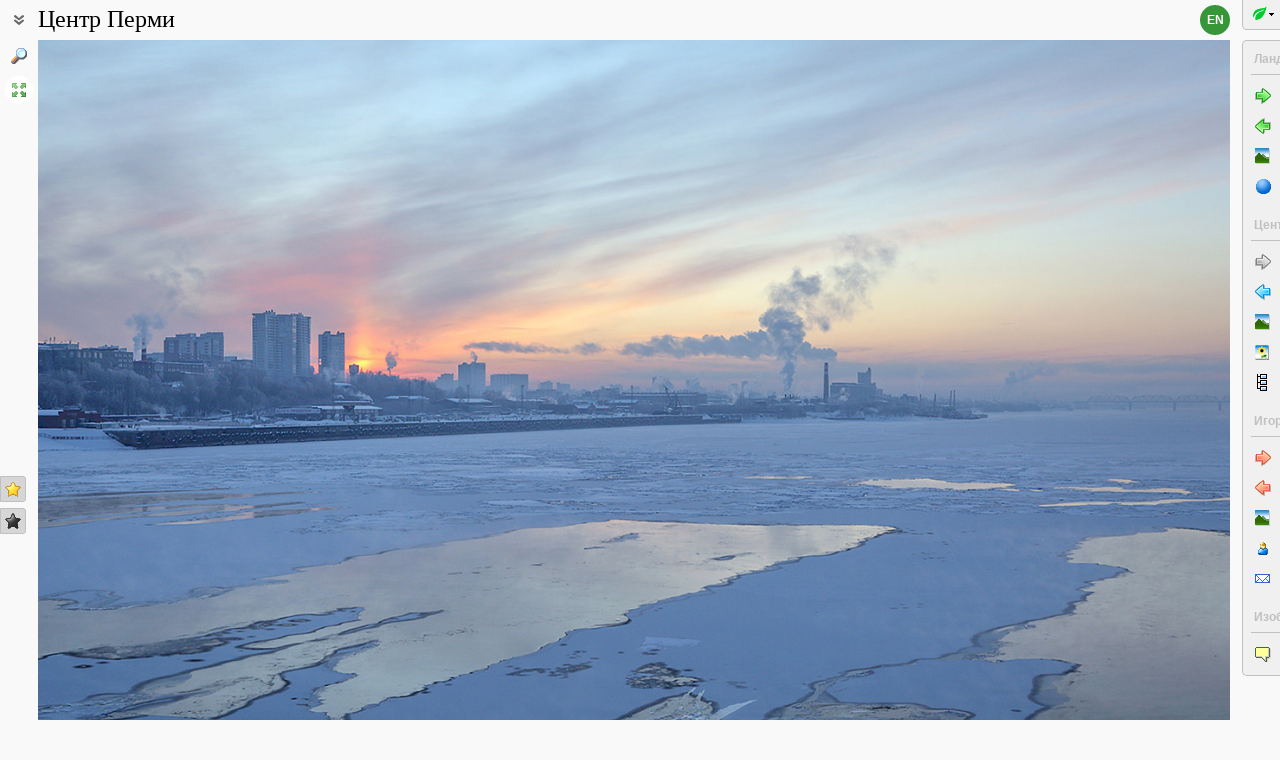

--- FILE ---
content_type: text/html; charset=UTF-8
request_url: https://www.plantarium.ru/page/landscape/id/75954.html
body_size: 10797
content:
<html lang="ru" class='image-page'>
	<head>
		<meta http-equiv='Content-Type' content='text/html; charset=UTF-8' />
		<meta http-equiv='Content-Script-Type' content='text/javascript' />
		<meta http-equiv='Content-Style-Type' content='text/css' />
		<meta name='robots' content='all' />
		<title>Вид на набережную и... - Центр Перми - Ландшафты и сообщества - Плантариум</title>
		<meta name='keywords' content='пейзаж, ландшафт, растительное сообщество, вид местности, географическая точка, Россия, Пермский край, город Пермь, Дзержинский район &bull; Россия, Пермский край, город Пермь, Ленинский район &bull; Россия, Пермский край, город Пермь, Свердловский район, Восточно-Европейская равнина, Прикамская низменность, бассейн реки Кама' />
		<meta name='description' content='Вид на набережную и погрузочную площадку бывшего грузового порта с Коммунального моста. 05.01.2023.. Фотография ландшафта или растительного сообщества из географической точки Центр Перми (регион - Россия, Пермский край, город Пермь, Дзержинский район &bull; Россия, Пермский край, город Пермь, Ленинский район &bull; Россия, Пермский край, город Пермь, Свердловский район; географическое положение - Восточно-Европейская равнина, Прикамская низменность, бассейн реки Кама).' />
		<meta name='author' content='Программирование и оформление: Дмитрий Геннадьевич Орешкин, 2007-2025' />
		<meta name="verify-v1" content="6qx+0U9Q2Ypx3XqryFwFJ6oGnwVzr2G/ZY5R1DhVVLE=" />
		<link rel='stylesheet' type='text/css' href='/lib/css/general_20250720.css' />
		<link rel='stylesheet' type='text/css' href='/lib/css/image.new_20210321.css' />
		<link rel='search' type='application/opensearchdescription+xml' href='/opensearch.xml' title='Плантариум' />
		<!-- apple touch icons -->
		<link rel="apple-touch-icon" href="/apple-touch-icon.png" />
		<link rel="apple-touch-icon" sizes="58x58" href="/apple-touch-icon-58.png" />
		<link rel="apple-touch-icon" sizes="76x76" href="/apple-touch-icon-76.png" />
		<link rel="apple-touch-icon" sizes="120x120" href="/apple-touch-icon-120.png" />
		<link rel="apple-touch-icon" sizes="152x152" href="/apple-touch-icon-152.png" />
		<!-- autosuggest -->
		<link type="text/css" rel="stylesheet" href="/lib/css/jquery.ui.core.css">
		<link type="text/css" rel="stylesheet" href="/lib/css/jquery.ui.autocomplete.css">
		<link type="text/css" rel="stylesheet" href="/lib/css/jquery.ui.theme.css">
		<script type="text/javascript" src="/lib/js/jquery.min.js"></script>
		<script type="text/javascript" src="/lib/js/jquery.ui.core.min.js"></script>
		<script type="text/javascript" src="/lib/js/jquery.ui.widget.min.js"></script>
		<script type="text/javascript" src="/lib/js/jquery.ui.position.min.js"></script>
		<script type="text/javascript" src="/lib/js/jquery.ui.autocomplete.min.js"></script>
		<!-- /autosuggest -->
		<script src='/lib/js/utils.system.js?20250618'></script>
		<script src='/lib/js/obj.Validator_20250309.js'></script>
		<script src='/lib/js/obj.Validator.messages_20250309.ru.js'></script>
		<script type="text/javascript" src="/lib/js/class.Popup.js?20160313"></script><script type="text/javascript" src="/lib/js/page/Landscape.js?20251221"></script><script type="text/javascript" src="/lib/js/image.new.js?20250702"></script><script>goApp.currentImageId=75954;goApp.imagesJsonURL="/page/landscapes_json/id/10304.html";goApp.imgURL="/page/landscape/id/%id%.html";goApp.imgPath="/dat/places/";</script><script type="text/javascript" src="/lib/js/obj.TopicPosts.js?20251103"></script><link rel="stylesheet" type="text/css" href="/lib/css/forum-topic_20251002.css" /><script>goTopicPosts.idToEditableMap={}</script><script>handleArrow(39,"/page/landscape/next/75954.html");handleArrow(37,"/page/landscape/prev/75954.html")</script><script>goApp.charNavMap={"next":{"68":"\/page\/landscape\/next\/75954.html","69":"\/page\/landscape\/next\/75954.html","70":"\/page\/landscape\/id\/76086.html","65":"\/page\/landscape\/id\/76086.html"},"prev":{"68":"\/page\/landscape\/prev\/75954.html","69":"\/page\/landscape\/prev\/75954.html","78":"\/page\/landscape\/id\/75952.html","84":"\/page\/landscape\/id\/75952.html","70":"\/page\/landscape\/id\/75952.html","65":"\/page\/landscape\/id\/75952.html"},"defaultKey":"69"};</script><script>goApp.strShowNext="Показать ещё %num%"</script><script>goApp.links={"templateBBCode":"[url=%img_url%][img]%img_src%[/img][/url]\n«[url=https://www.plantarium.ru/page/landscapes/point/10304.html]Центр Перми[/url]» на сайте «[url=%host%]Плантариум[/url]»","templateHTML":"<a href=\"%img_url%\" title=\"Смотреть полноразмерное изображение\"><img src=\"%img_src%\" width=\"%img_width%\" height=\"%img_height%\" alt=\"Изображение ландшафта. Автор - Игорь Павлов\" /></a><br />&laquo;<a href=\"https://www.plantarium.ru/page/landscapes/point/10304.html\" title=\"Смотреть описание географической точки\">Центр Перми</a>&raquo; на сайте &laquo;<a href=\"%host%\">Плантариум</a>&raquo;","imageSrc":"https://www.plantarium.ru/dat/places/9/954/75954.jpg","imageURL":"https://www.plantarium.ru/page/landscape/id/75954.html","resizeAppURL":"http://onf.ly/","enterWidth":"Введите требуемую ширину изображения в пикселях (точках)","intExpected":"Ширина изображения должна быть положительным целым числом не более 1024"}</script><script>goApp.tipsAndTrics={"text":"Быстрая навигация:<ul><li>[Ctrl]+[стрелка влево] — переход к предыдущему (ранее загруженному) фото;</li><li>[Ctrl]+[стрелка вправо] — переход к следующему (загруженному позднее) фото.</li></ul>Если щёлкнуть мышкой по картинке<ul><li>слева — загрузится предыдущее фото,</li><li>справа — загрузится следующее фото,</li></ul>а если при этом удерживать нажатыми кнопки<ul><li>[t] или [т] — предыдущее/следующее фото в географической <strong>т</strong>очке;</li><li>[a] или [а] — предыдущее/следующее фото из снимков, загруженных <strong>а</strong>втором текущего изображения.</li><li>[e] или [в] — предыдущее/следующее среди <strong>в</strong>сех фото (это режим по умолчанию).</li></ul>Чтобы изменить режим перехода, действующий по умолчанию, на один из описанных выше, щёлкните по кнопкам-стрелочкам на картинке правой кнопкой мыши и воспользуйтесь появившимся меню.<br /><br /><p class=\"bold\">Для авторизованных пользователей</p>Быстрая положительная оценка:<ul><li>[Ctrl]+[* на цифровой клавиатуре] — ставит \"золотую звёздочку\" фото.</li></ul>Быстрое редактирование:<ul><li>[Ctrl]+[Enter] — открытие формы редактирования свойств фото;</li><li>[Ctrl]+[Enter] при открытой форме редактирования (если курсор в тексте) — отправка (сохранение) изменений на сервер.</li></ul>"}</script><script type="text/javascript" src="/lib/js/obj.ForumTime.js?20241030"></script><script>goForumTime.timeStrings={"now":"Только что","hours":"%n% ч. назад","mins":"%n% мин. назад","today":"Сегодня %n%","yesterday":"Вчера %n%"}</script><script>goTopicPosts.posts=[{"id":471242,"p":1674563737},{"id":471246,"p":1674564081},{"id":471248,"p":1674564387},{"id":471251,"p":1674564948},{"id":471253,"p":1674565183},{"id":471285,"p":1674585866},{"id":471287,"p":1674586518},{"id":471288,"p":1674586735}]</script><script>goTopicPosts.attachmentMap={};</script><script>goTopicPosts.oldAttachmentMap={};</script>
		<script>function googleTranslateElementInit() {new google.translate.TranslateElement({pageLanguage: "ru",multilanguagePage: true});}</script><script src="//translate.google.com/translate_a/element.js?cb=googleTranslateElementInit"></script>
	</head>
	<body id="documentBody" class="" onkeydown="goApp.openEditOnKedown(event)">
		<!-- Rating@Mail.ru counter -->
		<script type="text/javascript">
		var _tmr = window._tmr || (window._tmr = []);
		_tmr.push({id: "1354914", type: "pageView", start: (new Date()).getTime()});
		(function (d, w, id) {
		  if (d.getElementById(id)) return;
		  var ts = d.createElement("script"); ts.type = "text/javascript"; ts.async = true; ts.id = id;
		  ts.src = "https://top-fwz1.mail.ru/js/code.js";
		  var f = function () {var s = d.getElementsByTagName("script")[0]; s.parentNode.insertBefore(ts, s);};
		  if (w.opera == "[object Opera]") { d.addEventListener("DOMContentLoaded", f, false); } else { f(); }
		})(document, window, "topmailru-code");
		</script><noscript><div>
		<img src="https://top-fwz1.mail.ru/counter?id=1354914;js=na" style="border:0;position:absolute;left:-9999px;" alt="Top.Mail.Ru" />
		</div></noscript>
		<!-- //Rating@Mail.ru counter -->
		<div class="page-top-pane">
			<div id="pageHeadPane" class="page-head-pane">
				<div class="page-head">
					<div class="page-head-content">
						<div class="page-head-title">
							<span class="page-head-primary-title">Центр Перми</span><div
								class="page-head-secondary-title"></div>
						</div>
						<div class="page-head-inner-content"><dl><dt>Координаты:</dt><dd>58°&nbsp;00′&nbsp;15″ с.ш., 56°&nbsp;14′&nbsp;46″ в.д. (смотреть на картах <a href="https://maps.google.com/maps?ll=58.004166666667,56.246111111111&q=58.004166666667,56.246111111111&z=13&hl=ru" target="_blank">Google</a>, <a href="https://maps.yandex.ru/?ll=56.246111111111,58.004166666667&l=sat&z=14&spn=0.1,0.1&pt=56.246111111111,58.004166666667,pmgnm1" target="_blank">Яндекса</a>, <a href="https://www.openstreetmap.org/?mlat=58.004166666667&mlon=56.246111111111#map=14/58.004166666667/56.246111111111" target="_blank">OpenStreetMap</a>)</dd></dl><div class="no-wrap"><div class="page-link smi-landscape"><a title="Смотреть галерею снимков ландшафтов и сообществ из этой географической точки" href="/page/landscapes/point/10304.html">Все фотографии</a> (22)</div><div class="page-link smi-plant"><a title="Перейти к галерее фотографий растений и лишайников снятых в данной точке" href="/page/dwellers/point/10304.html">Фото растений и лишайников</a> (756)</div></div></div>
					</div>
				</div>
			</div>
			<div id="langSwitcher" class="ru" lang="en" title="View this page in English"><a href="/lang/en/page/landscape/id/75954.html">en</a></div>
		</div>

		<div id="headControlButton" class="head-control-button" title=""></div>

		<div class="page-content-pane"><div id="imageTopAnchor"></div><span id="imageWrapper" class="image-wrapper"><img id="imgMain" class="img-full" src="/dat/places/9/954/75954_f0358136.jpg" width="1377" height="895" init_width="1377" init_height="895" alt="Центр Перми, изображение ландшафта." ondblclick="goApp.animatedScrollTo(&quot;#imageTopAnchor&quot;, 300)" /><a id="nav-area-prev" class="nav-area left" href="/page/landscape/prev/75954.html" title="Смотреть предыдущую фотографию"><div class="nav-area-shadow"></div><div class="nav-area-content nav-circle"></div><div class="nav-area-content nav-arrow"></div></a><a id="nav-area-next" class="nav-area right" href="/page/landscape/next/75954.html" title="Смотреть следующую фотографию"><div class="nav-area-shadow"></div><div class="nav-area-content nav-circle"></div><div class="nav-area-content nav-arrow"></div></a><div id="navModeMenu" class="nav-mode-menu"><div id="navModeMenuContent" class="nav-mode-menu-content"><div class="nav-mode-hint">Режим перехода по умолчанию:</div><a class="side-menu-item smi-next" disabled="disabled">к другому фото в порядке загрузки</a><a class="side-menu-item smi-next-blue" onclick="goApp.setDefaultNavMode(&quot;p&quot;)">к другому фото в точке</a><a class="side-menu-item smi-next-red" onclick="goApp.setDefaultNavMode(&quot;a&quot;)">к другому фото автора</a></div></div></span><div id="img-info-pane" class="img-info-pane"><div class="img-description">Вид на набережную и погрузочную площадку бывшего грузового порта с Коммунального моста. 05.01.2023. <span class="auto-comment">[зима]</span></div><dl class="region-chains"><dt>Административное положение: </dt><dd>&bull; Россия, Пермский край, город Пермь, Дзержинский район</dd><dd>&bull; Россия, Пермский край, город Пермь, Ленинский район</dd><dd>&bull; Россия, Пермский край, город Пермь, Свердловский район</dd><dt>Физико-географическое положение: </dt><dd>&bull; Восточно-Европейская равнина, Прикамская низменность, бассейн реки Кама</dd></dl><div class="img-author"><a href="/page/personal/of/8079.html">Игорь Павлов</a>&nbsp;<span class="no-wrap"><span style="cursor:help; color: green" title="Правила использования этого фото: С указанием авторства — Некоммерческое">CC BY-NC</span> <span title="2023-01-25 12:08:10">2023</span></span></div></div><div class="see-also">Смотри также:</div><div class="fast-task-pane"><div class="fast-task-item fast-task-topic"><a title="Показать обсуждение" href="javascript://show topic" onclick="goTopicPosts.showTopicPane(true)" onmouseup="event.button == 1 &amp;&amp; goTopicPosts.showTopicPane(true)">Обсуждение</a> (8)</div><div class="fast-task-item fast-task-taxon-previews"><a title="Просмотреть превью фото других ландшафтов и сообществ из географической точки" href="javascript://show previews" onclick="return goApp.loadAndShowPreviews(this)" class="command">Все пейзажи из точки</a> (22)</div><div class="fast-task-item fast-task-point"><a title="Перейти на страницу с описанием географической точки" href="/page/landscapes/point/10304.html">Описание точки</a></div><div class="fast-task-item fast-task-dwellers"><a title="Перейти к галерее фотографий растений и лишайников снятых в данной точке" href="/page/dwellers/point/10304.html">Фото растений и лишайников</a> (756)</div><div class="fast-task-item fast-task-illustrated"><a title="Перейти к списку таксонов, проиллюстрированных снимками из данной точки" href="/page/illustrated/point/10304.html">Таксоны с фото</a></div><div class="fast-task-item fast-task-codes"><a title="Получить HTML или BBCode чтобы вставить ссылку с превью этой страницы" href="javascript://shows HTML and BBCode to create link to this page" onclick="goApp.showLinkCodes(this)" class="command">Код ссылки на фото</a></div><div class="fast-task-item fast-task-codes"><a title="Получить код ссылки для использования в печатных публикациях" href="javascript://shows references for print publications" onclick="goApp.showPrintReferences(this)" class="command">Ссылки для публикаций</a></div></div><div id="boxTaskContentPane"><div id="boxPreviewSect" style="display:none" class=" page-section"><h2 class="page-section-title"><a href="#boxPreviewSect" id="boxPreviewSect">Все пейзажи из точки</a></h2><div class="img-preview-list" id="boxPreviewList"></div><div id="boxPointView"><div class="see-fullsize-group"><a title="Отобразить другие фото из этой географической точки в полный размер на этой странице" href="javascript://show other full-size images of the point here" onclick="goApp.showPointImages(this, 0)" class="command">Показать полноразмерные изображения</a></div></div></div><div id="boxLinkCodeSect" style="display:none" class=" page-section"><h2 class="page-section-title"><a href="#boxLinkCodeSect" id="boxLinkCodeSect">Код ссылки на фото</a></h2><table class="form-table" width="100%" cellpadding="0" cellspacing="0"><col width="120" /><tbody><tr><td class="form-label">Создать:</td><td class="form-control"><a class="command" title="Показать код на этом языке" href="javascript://generate HTML code" onclick="goApp.getHTMLCodePreview(this,160,104)">HTML</a>&nbsp;или&nbsp;<a class="command" title="Показать код на этом языке" href="javascript://generate BBCode" onclick="goApp.getBBCodePreview(this,160,104)">BBCode</a> с "превьюшкой"</td></tr><tr><td class="top form-label">Код ссылки на фото:</td><td class="form-control"><textarea id="textCode" class="ctrl-spread" rows="5" readonly="readonly">Выберите в строке выше тип кода для ссылки, который вы хотели бы получить.
HTML пригоден для вставки в тело страниц, BBCode - для форумов, поддерживающих этот язык разметки.</textarea></td></tr><tr><td class="top form-label">Так это будет выглядеть:</td><td class="form-control"><a href="/page/landscape/id/75954.html" title="Смотреть полноразмерное изображение"><img src="/dat/places/9/954/75954.jpg" alt="Центр Перми, изображение ландшафта." /></a><br />&laquo;<a href="https://www.plantarium.ru/page/landscapes/point/10304.html" title="Смотреть описание географической точки">Центр Перми</a>&raquo; на сайте &laquo;<a href="https://www.plantarium.ru/">Плантариум</a>&raquo;</td></tr></tbody></table></div><div id="boxLinkReferencesSect" style="display:none" class=" page-section"><h2 class="page-section-title"><a href="#boxLinkReferencesSect" id="boxLinkReferencesSect">Ссылки для публикаций</a></h2><div class="text-sample reference" style="margin: 5px 0px">Павлов И. 2023. Центр Перми [географическая точка: изображение ландшафта/сообщества] // Плантариум. Растения и лишайники России и сопредельных стран: открытый онлайн атлас и определитель растений. [Электронный ресурс] URL: <a href="https://www.plantarium.ru/page/landscape/id/75954.html">https://www.plantarium.ru/page/landscape/id/75954.html</a> (дата обращения: 21.01.2026).</div><div class="text-sample reference" style="margin: 5px 0px">Павлов И. 2023. Центр Перми [geographic point: photo of landscape/habitat] // Plantarium. Plants and lichens of Russia and neighboring countries: open online galleries and plant identification guide. URL: <a href="https://www.plantarium.ru/lang/en/page/landscape/id/75954.html">https://www.plantarium.ru/lang/en/page/landscape/id/75954.html</a> (accessed on 21 Jan 2026).</div></div></div><div id="tipsAndTricsSection" class="tips-n-trics-section"><button class="tips-n-trics-button" onclick="goApp.toggleTipsAndTrics()">Полезные приёмы</button><div id="tipsAndTricsWrapper" class="tips-n-trics-wrapper" style="height: 0px"><div id="tipsAndTricsText" class="tips-n-trics-text"></div></div></div><form name="formn" onsubmit="return true" method="post" onreset="return goValidator.confirmReset()"><input name="key" value="782" type="hidden" /><input name="id" value="75954" type="hidden" /><input name="operation" value="set_navigation_mode" type="hidden" /><input name="mode" value="" type="hidden" /><input name="page" value="landscape" type="hidden" /></form><div><div id="discussion" class="page-section_width-by-content page-section" style="position:relative; display:none"><h2 class="page-section-title"><div class="page-section__right-box page-section__extra-info">Просмотры: 818<div class="forum-topic__collapse-button" title="Свернуть обсуждение" onclick="goTopicPosts.hideTopicPane()"></div></div><a href="#discussion" id="discussion">Обсуждение</a></h2><table class="forum-post__table" cellpadding="0" cellspacing="0"><col width="160" /><tbody><tr id="post471242" class="forum-post__row"><td class="forum-post__info-cell"><a class="forum-post__person" href="/page/personal/of/3740.html">Татьяна Винокурова</a><div class="forum-post__person__img-box"><a href="/page/personal/of/3740.html" title="Смотреть полноразмерный портрет" target="_blank"><image src="/dat/portraits/3740.small.jpg?1e8f4bcc" style="width:80px; height:64px" alt="portrait"></image></a></div></td><td class="forum-post__message-cell" id="msgCell471242"><div class="forum-post__message-bar  forum-post__message-bar_with-menu"><div class="forum-post__message-bar__pane"><label for="check471242" class="forum-post__time"><script>goForumTime.writeTime(1674563737,"ru-RU",471242)</script></label></div><div class="forum-post__message-bar__pane"><div><a href="#post471242" class="forum-post__index">1</a></div><div style="position:relative"><div class="forum-post__menu-button" onclick="goTopicPosts.showPostMenu(this,471242)"><div></div><div></div><div></div></div></div></div></div><div class="forum-post__message">Даже через фото морозец ощущается!

Игорь, а почему мост просто Муниципальный? Неужели никто не захотел его как-то наименовать?</div></td></tr><tr id="post471246" class="forum-post__row"><td class="forum-post__info-cell"><a class="forum-post__person" href="/page/personal/of/8079.html">Игорь Павлов<div data-last-time="1769003878" class="forum-post__person__presence_marker" style="opacity:0.98833333333333" title="Онлайн"></div></a><div class="forum-post__person__img-box"><a href="/page/personal/of/8079.html" title="Смотреть полноразмерный портрет" target="_blank"><image src="/dat/portraits/8079.small.jpg?97089fe3" style="width:80px; height:70px" alt="portrait"></image></a></div></td><td class="forum-post__message-cell" id="msgCell471246"><div class="forum-post__message-bar  forum-post__message-bar_with-menu"><div class="forum-post__message-bar__pane"><label for="check471246" class="forum-post__time"><script>goForumTime.writeTime(1674564081,"ru-RU",471246)</script></label></div><div class="forum-post__message-bar__pane"><div><a href="#post471246" class="forum-post__index">2</a></div><div style="position:relative"><div class="forum-post__menu-button" onclick="goTopicPosts.showPostMenu(this,471246)"><div></div><div></div><div></div></div></div></div></div><div class="forum-post__message">Не Муниципальный, а Коммунальный! У нас уже вечер.  <img src="/img/smiles/smile.png" alt="Smile image" /> Наверное в Советское время, как в чертежах был так и назвали. <img src="/img/smiles/smile.png" alt="Smile image" /> 

<a class="forum-post__url" href="https://ru.wikipedia.org/wiki/%D0%9A%D0%BE%D0%BC%D0%BC%D1%83%D0%BD%D0%B0%D0%BB%D1%8C%D0%BD%D1%8B%D0%B9_%D0%BC%D0%BE%D1%81%D1%82_(%D0%9F%D0%B5%D1%80%D0%BC%D1%8C)" title="https://ru.wikipedia.org/wiki/Коммунальный_мост_(Пермь)">https://ru.wikipedia.org/wiki/Коммунальный_мост_(Пермь)</a></div></td></tr><tr id="post471248" class="forum-post__row"><td class="forum-post__info-cell"><a class="forum-post__person" href="/page/personal/of/3740.html">Татьяна Винокурова</a><div class="forum-post__person__img-box"><a href="/page/personal/of/3740.html" title="Смотреть полноразмерный портрет" target="_blank"><image src="/dat/portraits/3740.small.jpg?1e8f4bcc" style="width:80px; height:64px" alt="portrait"></image></a></div></td><td class="forum-post__message-cell" id="msgCell471248"><div class="forum-post__message-bar  forum-post__message-bar_with-menu"><div class="forum-post__message-bar__pane"><label for="check471248" class="forum-post__time"><script>goForumTime.writeTime(1674564387,"ru-RU",471248)</script></label></div><div class="forum-post__message-bar__pane"><div><a href="#post471248" class="forum-post__index">3</a></div><div style="position:relative"><div class="forum-post__menu-button" onclick="goTopicPosts.showPostMenu(this,471248)"><div></div><div></div><div></div></div></div></div></div><div class="forum-post__message"><div class="forum-post__quote forum-post__quote_with-cite"><cite>Игорь Павлов пишет:</cite><blockquote> Коммунальный</blockquote></div>
Тоже как бы требует переименования на мой взгляд <img src="/img/smiles/smile.png" alt="Smile image" /> 
Да и ладно, Коммунальный, так Коммунальный, лишь бы работал по назначению! Оставим его в покое <img src="/img/smiles/smile.png" alt="Smile image" /></div></td></tr><tr id="post471251" class="forum-post__row"><td class="forum-post__info-cell"><a class="forum-post__person" href="/page/personal/of/441.html">Александр Эбель<div data-last-time="1769000904" class="forum-post__person__presence_marker" style="opacity:0.16222222222222" title="Онлайн"></div></a><div class="forum-post__person__img-box"><a href="/page/personal/of/441.html" title="Смотреть полноразмерный портрет" target="_blank"><image src="/dat/portraits/441.small.jpg?62901776" style="width:60px; height:80px" alt="portrait"></image></a></div></td><td class="forum-post__message-cell" id="msgCell471251"><div class="forum-post__message-bar  forum-post__message-bar_with-menu"><div class="forum-post__message-bar__pane"><label for="check471251" class="forum-post__time"><script>goForumTime.writeTime(1674564948,"ru-RU",471251)</script></label></div><div class="forum-post__message-bar__pane"><div><a href="#post471251" class="forum-post__index">4</a></div><div style="position:relative"><div class="forum-post__menu-button" onclick="goTopicPosts.showPostMenu(this,471251)"><div></div><div></div><div></div></div></div></div></div><div class="forum-post__message">В Томске старый мост через Томь тоже называется Коммунальный.</div></td></tr><tr id="post471253" class="forum-post__row"><td class="forum-post__info-cell"><a class="forum-post__person" href="/page/personal/of/3740.html">Татьяна Винокурова</a><div class="forum-post__person__img-box"><a href="/page/personal/of/3740.html" title="Смотреть полноразмерный портрет" target="_blank"><image src="/dat/portraits/3740.small.jpg?1e8f4bcc" style="width:80px; height:64px" alt="portrait"></image></a></div></td><td class="forum-post__message-cell" id="msgCell471253"><div class="forum-post__message-bar  forum-post__message-bar_with-menu"><div class="forum-post__message-bar__pane"><label for="check471253" class="forum-post__time"><script>goForumTime.writeTime(1674565183,"ru-RU",471253)</script></label></div><div class="forum-post__message-bar__pane"><div><a href="#post471253" class="forum-post__index">5</a></div><div style="position:relative"><div class="forum-post__menu-button" onclick="goTopicPosts.showPostMenu(this,471253)"><div></div><div></div><div></div></div></div></div></div><div class="forum-post__message">Ну, точно так и в Перми: <div class="forum-post__quote forum-post__quote_with-cite"><cite>Игорь Павлов пишет:</cite><blockquote>Наверное в Советское время, как в чертежах был так и назвали. </blockquote></div></div></td></tr><tr id="post471285" class="forum-post__row"><td class="forum-post__info-cell"><a class="forum-post__person" href="/page/personal/of/4199.html">Юлия Борисова</a><div class="forum-post__person__img-box"><a href="/page/personal/of/4199.html" title="Смотреть полноразмерный портрет" target="_blank"><image src="/dat/portraits/4199.small.jpg?b31c96a3" style="width:80px; height:52px" alt="portrait"></image></a></div></td><td class="forum-post__message-cell" id="msgCell471285"><div class="forum-post__message-bar  forum-post__message-bar_with-menu"><div class="forum-post__message-bar__pane"><label for="check471285" class="forum-post__time"><script>goForumTime.writeTime(1674585866,"ru-RU",471285)</script></label></div><div class="forum-post__message-bar__pane"><div><a href="#post471285" class="forum-post__index">6</a></div><div style="position:relative"><div class="forum-post__menu-button" onclick="goTopicPosts.showPostMenu(this,471285)"><div></div><div></div><div></div></div></div></div></div><div class="forum-post__message">Есть ощущение завала (небольшого!) вправо  <img src="/img/smiles/hmm.png" alt="Hmm image" /></div></td></tr><tr id="post471287" class="forum-post__row"><td class="forum-post__info-cell"><a class="forum-post__person" href="/page/personal/of/191.html">Лена Глазунова<div data-last-time="1769000467" class="forum-post__person__presence_marker" style="opacity:0.040833333333333" title="Онлайн"></div></a><div class="forum-post__person__img-box"><a href="/page/personal/of/191.html" title="Смотреть полноразмерный портрет" target="_blank"><image src="/dat/portraits/191.small.jpg?" style="width:80px; height:53.5px" alt="portrait"></image></a></div></td><td class="forum-post__message-cell" id="msgCell471287"><div class="forum-post__message-bar  forum-post__message-bar_with-menu"><div class="forum-post__message-bar__pane"><label for="check471287" class="forum-post__time"><script>goForumTime.writeTime(1674586518,"ru-RU",471287)</script></label></div><div class="forum-post__message-bar__pane"><div><a href="#post471287" class="forum-post__index">7</a></div><div style="position:relative"><div class="forum-post__menu-button" onclick="goTopicPosts.showPostMenu(this,471287)"><div></div><div></div><div></div></div></div></div></div><div class="forum-post__message">Проверила — здания вертикальны. Может, из-за того, что линия берега не горизонтальна, завал мерещится?</div></td></tr><tr id="post471288" class="forum-post__row"><td class="forum-post__info-cell"><a class="forum-post__person" href="/page/personal/of/4199.html">Юлия Борисова</a><div class="forum-post__person__img-box"><a href="/page/personal/of/4199.html" title="Смотреть полноразмерный портрет" target="_blank"><image src="/dat/portraits/4199.small.jpg?b31c96a3" style="width:80px; height:52px" alt="portrait"></image></a></div></td><td class="forum-post__message-cell" id="msgCell471288"><div class="forum-post__message-bar  forum-post__message-bar_with-menu"><div class="forum-post__message-bar__pane"><label for="check471288" class="forum-post__time"><script>goForumTime.writeTime(1674586735,"ru-RU",471288)</script></label></div><div class="forum-post__message-bar__pane"><div><a href="#post471288" class="forum-post__index">8</a></div><div style="position:relative"><div class="forum-post__menu-button" onclick="goTopicPosts.showPostMenu(this,471288)"><div></div><div></div><div></div></div></div></div></div><div class="forum-post__message">Не из-за линии берега, общее  впечатление.
Но я рада, если ошиблась <img src="/img/smiles/smile.png" alt="Smile image" /></div></td></tr><tr><td colspan="2"><div class="forum-topic__footer"><div class="forum-topic__collapse-button" title="Свернуть обсуждение" onclick="goTopicPosts.hideTopicPane()"></div>&nbsp;<div style="width: 100%"></div><a href="/page/help/topic/forum_rules.html">Правила форума</a>&nbsp;|&nbsp;<a href="/page/forum/id/19.html">Форум</a>&nbsp;|&nbsp;<a href="/page/active_topics.html">Активные обсуждения</a><a class="forum-topic__scroll-top-button" href="javascript://scroll to start of discussion" onclick="document.getElementById('discussion').scrollIntoView()"></a></div></td></tr></tbody></table></div></div><script>goTopicPosts.topicID=109954;goTopicPosts.lastPostTime=1674586735;goTopicPosts.userID=null;</script><script>goTopicPosts.expandTopicPaneByAnchor()</script><div id="postMenu" class="popup popup-menu" style="display:none;width:autopx" onclick="goTopicPosts.postMenu.stopEvent(event);goTopicPosts.postMenu.close();" title=""><a id="cmPermalink" data-permalink-url="/page/post/id/%id%.html" class="side-menu-item smi-anchor no-wrap">Постоянная ссылка</a></div></div>

		<div class="full-image-wrapper">
			<img src="/dat/places/9/954/75954_f0358136.jpg" width="1377" height="895" />
			<a class="back-to-content" onclick="goApp.hideFullSizeImage(); return false;"></a>
		</div>

		<div class="page-left-bottom-pane">
			<div id="scrollTopButton" class="scroll-top-button" title="Наверх" onclick="goApp.slideToTop()"></div>
		</div>

		<div class="page-left-pane"><span class="vote-shortcut-group"><a class="search-link" title="Поиск административных и физико-географических регионов и точек по названию и описаниям положения" href="/page/place_search.html"></a><span class="vote-shortcut smi-expand full-image-view-button" title="Смотреть изображение в полном размере" onclick="goApp.showFullSizeImage();"></span></span><span class="vote-shortcut-group"><a class="vote-shortcut smi-star-good" title="Мне нравится это фото" target="_blank" href="/page/login.html"></a><a class="vote-shortcut smi-star-bad" title="Мне не нравится это фото" target="_blank" href="/page/login.html"></a></span></div>

		<div id="pageRightPane" class="page-right-pane">
			<div id="mainMenuPane" class="main-menu-pane">
				<div id="mainMenu" class="main-menu">
					<div class="plantarium-link-box">
						<a class="primary-link" href="/">Плантариум</a>
						<a class="secondary-link" href="/">определитель растений онлайн</a>
					</div>
					<div class="side-pane"><div class="side-pane-title">Сервисы</div> <div class="side-pane-content"><a title="Поиск растения по внешним признакам" href="/page/find.html" class="side-menu-item smi-find">Определение растения</a> <a title="Поиск описаний видов, родов, семейств и т.п. по названию" href="/page/search.html" class="side-menu-item smi-search" id="taxon-search-menu" onclick="return openTaxonSearchForm(this)">Поиск таксонов</a> <form id="side-taxon-search-form" class="side-search-form" name="taxon_search" method="get" style="display:none" onsubmit="return goValidator.check(this)" action="/page/search.html"><a id="taxon-search-link" class="side-menu-item smi-search title" href="/page/search.html" onclick="return hideTaxonSearchForm()">Поиск таксонов</a><div class="side-search-input-box"><input id="side-taxon-search-value" type="text" name="sample" class="side-search-form-sample text" correct="trim strip" check="required" oninput="actualizeSearchLink(this, &quot;/page/search.html&quot;, [&quot;taxon-search-link&quot;, &quot;taxon-ext-search-link&quot;])" onpaste="e = this; setTimeout(function() { $(e).autocomplete('search', e.value) }, 0)" /></div><div class="side-search-button-box"><input type="submit" value="Найти" /><input type="button" value="&lt;&lt;" style="width: auto" title="Стереть слово" onclick="clearWordInControl(this.form.sample);actualizeSearchLink(this.form.sample, &quot;/page/search.html&quot;, [&quot;taxon-search-link&quot;, &quot;taxon-ext-search-link&quot;])" /></div><a id="taxon-ext-search-link" class="side-menu-item smi-search" href="/page/search.html">Расширенный поиск</a><div class="side-menu-separator"></div></form> <a title="Поиск административных и физико-географических регионов и точек по названию и описаниям положения" href="/page/place_search.html" class="side-menu-item smi-search" id="point-search-menu" onclick="return openPointSearchForm(this)">Поиск регионов и точек</a> <form class="side-search-form" name="point_search" method="get" style="display:none" onsubmit="return goValidator.check(this)" action="/page/place_search.html"><a id="place-search-link" href="/page/place_search.html" class="side-menu-item smi-search title" onclick="return hidePointSearchForm()">Поиск регионов и точек</a><div class="side-search-input-box"><input type="text" name="sample" class="side-search-form-sample text" correct="trim strip" check="required" oninput="actualizeSearchLink(this, &quot;/page/place_search.html&quot;, [&quot;place-search-link&quot;, &quot;place-ext-search-link&quot;])" /></div><div class="side-search-button-box"><input type="submit" value="Найти" /><input type="button" value="&lt;&lt;" style="width: auto" title="Стереть слово" onclick="clearWordInControl(this.form.sample);actualizeSearchLink(this.form.sample, &quot;/page/place_search.html&quot;, [&quot;place-search-link&quot;, &quot;place-ext-search-link&quot;])" /></div><a id="place-ext-search-link" class="side-menu-item smi-search" href="/page/place_search.html">Расширенный поиск</a><div class="side-menu-separator"></div></form> <a id="taxa-in-text-menu" title="Поиск латинских (научных) названий растений и лишайников в тексте" href="/page/taxa_in_text.html" class="side-menu-item smi-text">Проверка названий</a></div> </div><div class="side-pane"><div class="side-pane-title">Растения и лишайники</div> <div class="side-pane-content"><a title="Просмотреть галерею изображений растений и лишайников" href="/page/gallery.html" class="side-menu-item smi-plant">Все фотографии</a></div> </div><div class="side-pane"><div class="side-pane-title">Сообщество</div> <div class="side-pane-content"><a title="Темы с новыми сообщениями" href="/page/active_topics.html" class="side-menu-item smi-project-forum-unread">Активные обсуждения</a> <a href="/page/help.html" title="Получение информации о пользовании сайтом" class="side-menu-item smi-help">Справочный центр</a></div> </div><div class="side-pane"><div class="side-pane-title">Участник</div> <div class="side-pane-content"><a href="/page/login.html" title="Вход в авторизованный режим" class="side-menu-item smi-login highlighted">Авторизация</a> <a href="/page/registration.html" title="Присоединение к участникам проекта" class="side-menu-item smi-registration">Регистрация</a> <a title="Получить забытый пароль на ваш e-mail" href="/page/password.html" class="side-menu-item smi-password">Восстановление пароля</a></div> </div>
				</div>
				<div class="main-menu-button">
					<div class="main-menu-arrow" title="Показать/скрыть главное меню"></div>
				</div>
			</div>
			<div id="taskMenuPane" class="task-menu-pane">
				<div id="taskMenu" class="task-menu"><div class="side-pane collapsible-side-pane"><div class="side-pane-title"><span>Ландшафты и сообщества</span><button class="toggler" onclick="var box=$(this.parentNode.parentNode); box.toggleClass(&quot;collapsed&quot;, !box.hasClass(&quot;collapsed&quot;));"></button></div> <div class="side-pane-content"><a href="/page/landscape/next/75954.html" title="Смотреть следующую фотографию (Ctrl+→)" class="side-menu-item smi-next">Следующее фото</a> <a href="/page/landscape/prev/75954.html" title="Смотреть предыдущую фотографию (Ctrl+←)" class="side-menu-item smi-prev">Предыдущее фото</a> <a href="/page/landscapes.html" title="Смотреть полную галерею снимков ландшафтов и сообществ" class="side-menu-item smi-landscape">Все фотографии</a> <a href="/page/points.html" title="Просмотр списка добавленных географических точек" class="side-menu-item smi-point">Географические точки</a></div> </div><div class="side-pane collapsible-side-pane"><div class="side-pane-title"><span>Центр Перми</span><button class="toggler" onclick="var box=$(this.parentNode.parentNode); box.toggleClass(&quot;collapsed&quot;, !box.hasClass(&quot;collapsed&quot;));"></button></div> <div class="side-pane-content"><a class="side-menu-item smi-next-disabled side-menu-item-disabled">Следующее фото</a> <a href="/page/landscape/id/75952.html" title="Смотреть предыдущую фотографию" class="side-menu-item smi-prev-blue">Предыдущее фото</a> <a href="/page/landscapes/point/10304.html" title="Смотреть галерею снимков ландшафтов и сообществ из этой географической точки" class="side-menu-item smi-landscape">Все фотографии</a> <a href="/page/dwellers/point/10304.html" title="Перейти к галерее фотографий растений и лишайников снятых в данной точке" class="side-menu-item smi-plant">Фото растений и лишайников</a> <a href="/page/illustrated/point/10304.html" title="Перейти к списку таксонов, проиллюстрированных снимками из данной точки" class="side-menu-item smi-illustrated">Таксоны с фото</a></div> </div><div class="side-pane collapsible-side-pane"><div class="side-pane-title"><span>Игорь Павлов</span><button class="toggler" onclick="var box=$(this.parentNode.parentNode); box.toggleClass(&quot;collapsed&quot;, !box.hasClass(&quot;collapsed&quot;));"></button></div> <div class="side-pane-content"><a href="/page/landscape/id/76086.html" title="Смотреть следующую фотографию" class="side-menu-item smi-next-red">Следующее фото</a> <a href="/page/landscape/id/75952.html" title="Смотреть предыдущую фотографию" class="side-menu-item smi-prev-red">Предыдущее фото</a> <a href="/page/landscapes/of/8079.html" title="Смотреть галерею авторских снимков ландшафтов и сообществ" class="side-menu-item smi-landscape">Ландшафты и сообщества</a> <a href="/page/personal/of/8079.html" title="Перейти на страницу участника проекта" class="side-menu-item smi-user">Персональная страница</a> <a href="/page/feedback/user/8079.html" title="Связаться с автором фото по электронной почте (в новом окне)" target="_blank" class="side-menu-item smi-mail">Связь по e-mail</a></div> </div><div class="side-pane collapsible-side-pane"><div class="side-pane-title"><span>Изображение</span><button class="toggler" onclick="var box=$(this.parentNode.parentNode); box.toggleClass(&quot;collapsed&quot;, !box.hasClass(&quot;collapsed&quot;));"></button></div> <div class="side-pane-content"><a class="side-menu-item smi-project-forum" title="Показать обсуждение" href="javascript://show topic" onclick="goTopicPosts.showTopicPane(true)" onmouseup="event.button == 1 &amp;&amp; goTopicPosts.showTopicPane(true)">Обсуждение (8)</a></div> </div>
					<div id="taskMenuExpandButtonWrapper" class="expand-button-wrapper"><a class="expand-button"></a></div>
				</div>
			</div>
		</div>

		<!-- footer -->
		<div class="page-footer-separator form-separator form-separator-top"></div>
		<table class="page-footer" cellpadding="0" cellspacing="0" width="100%">
			<tbody>
				<tr>
					<td width="100">
						<!-- Rating@Mail.ru logo -->
						<a href="https://top.mail.ru/jump?from=1354914">
						<img src="https://top-fwz1.mail.ru/counter?id=1354914;t=502;l=1" style="border:0;" height="31" width="88" alt="Top.Mail.Ru" /></a>
						<!-- //Rating@Mail.ru logo -->
					</td>
					<td width="100" class="no-wrap"><a href="/page/feedback.html" title="Связь с администрацией проекта по электронной почте">Обратная связь</a></td>
					<td colspan="2" width="*">Правила использования этого фото: <span style="text-transform: lowercase">С указанием авторства — Некоммерческое</span> (CC BY-NC). <a href="https://creativecommons.org/licenses/by-nc/4.0/deed.ru" target="_blank" title="Открыть страницу с описанием">Подробнее</a></td>
				</tr>
			</tbody>
		</table>
		<script>goApp.fitImage(true)</script>
	</body>
</html>


--- FILE ---
content_type: text/css
request_url: https://www.plantarium.ru/lib/css/forum-topic_20251002.css
body_size: 2391
content:
.forum-topic__collapse-button
{
    min-height: 14px;
    min-width: 14px;
    background: url(/img/box-cross.gif) center center no-repeat;
    cursor: pointer;
}
.forum-topic__scroll-top-button {
    display: inline-block;
	min-width: 24px;
	min-height: 24px;
	border: 1px solid transparent;
	-webkit-border-radius: 14px;
	-moz-border-radius: 14px;
	border-radius: 14px;
	background: url(/img/arrow-up-gray.png) center no-repeat;
}
.forum-topic__scroll-top-button:hover {
    border-color: silver;
}
.forum-topic__footer,
.message__footer {
    display: flex;
    flex-direction: row;
    justify-content: flex-start;
    align-items: center;
    gap: 6px;
    padding: 6px;
    text-align: right;
    white-space: nowrap;
    font-size: 12px;
}
.forum-topic__footer
{
    border-bottom: 1px solid #a9a9a9;
}
.forum-topic__footer .link-with-icon,
.message__footer .link-with-icon {
    font-size: 12px;
}
.forum-topic__footer .fast-task-item
{
    margin: 0px;
    font-size: 12px;
}
.forum-posts__navigator
{
    padding: 3px 6px;
}

.forum-post {
    padding-bottom: 120px;
}
.forum-post__table {
    width: 100%;
    max-width: 1000px;
    table-layout: fixed;
    margin-top: 6px;
}
.forum-post__row:first-child .forum-post__info-cell,
.forum-post__row:first-child .forum-post__message-cell
{
    border-top: 1px solid #a9a9a9;
}
.forum-post__row.forum-post__row_checked .forum-post__info-cell,
.forum-post__row.forum-post__row_checked .forum-post__message-bar {
    background-color: #cce7f4;
}
.forum-post__row.forum-post__row_checked .forum-post__message-cell {
    background-color: #daf3ff;
}
.forum-post__row .forum-post__info-cell {
    border-right: 1px dotted #efefef;
}
.forum-post__info-cell {
    vertical-align: top;
    padding: 6px;
}
.forum-post__info-cell {
    border-bottom: 1px solid #a9a9a9;
    background-color: #e5e5e5;
    padding-right: 12px;
    padding-left: 12px;
}

.forum-post__table .forum-post__info-cell {
    position: relative;
    text-align: center;
}

TH.forum-post__info-cell,
TD.forum-post__info-cell {
    padding-right: 12px;
    padding-left: 12px;
}
TH.forum-post__info-cell {
    vertical-align: middle;
}
.row-state-normal TD.forum-post__info-cell {
    background-color: #e5e5e5;
    border-bottom: 1px dotted #c9c9c9;
}
.row-state-hover TD.forum-post__info-cell {
    background-color: #cce7f4;
    border-bottom: 1px dotted #b1ddf4;
}
TR.row-state-hover.forum-topic_sticky TD {
    background-color: #daf3ff;
    border-bottom: 1px dotted #b1ddf4;
}
TR.row-state-hover.forum-topic_sticky TD.forum-post__info-cell {
    background-color: #cce7f4;
    border-bottom: 1px dotted #b1ddf4;
}
.row-state-selected TD.forum-post__info-cell {
    background-color: #b1ddf4;
}

.forum-post__message-cell {
    vertical-align: top;
    border-bottom: 1px solid #a9a9a9;
}
.forum-post__message-cell.message_editing .forum-post__message,
.forum-post__message-cell.message_editing .forum-post__message-bar
{
    display: none !important;
}
form[name=form_create_post] textarea,
form[name=form_message] textarea,
form[name=form_topic] textarea,
.forum-post__message-cell form textarea {
    padding: 9px;
    font-size: 16px;
}
form[name=form_create_post] .form-button-box,
.forum-post__message-cell form .form-button-box
{
    margin-bottom: 12px;
}
.forum-post__message-bar {
    display: flex;
    justify-content: space-between;
    align-items: center;
    background-color: #e5e5e5;
    border-bottom: 1px dotted #a6a6a6;
    padding: 6px 12px;
}
.forum-post__message-bar.forum-post__message-bar_with-menu {
    padding-right: 3px;
}
.forum-post__message-bar__pane {
    display: flex;
    justify-content: flex-end;
    align-items: center;
    column-gap: 6px;
}

.forum-post__menu-button
{
    width: 16px;
    height: 16px;
    display: flex;
    flex-direction: column;
    justify-content: space-between;
    align-items: center;
    cursor: pointer;
}
.forum-post__menu-button > div {
    width: 4px;
    height: 4px;
    border-radius: 2px;
    background-color: #606060;
}
.forum-post__menu-button:hover > div {
    background-color: black;
}

.forum-post__person {
    text-decoration: none;
}
.forum-post__table .forum-post__person {
    line-height: 14px;
    font-size: 12px;
    font-style: italic;
    color: #606060;
}
.forum-post__person[href]:hover
{
    text-decoration: underline;
}
.forum-post__table .forum-post__info-cell .forum-post__person__img-box {
    padding: 6px 0px 3px 0px;
    text-align: center;
}

.forum-post__person .forum-post__person__presence_marker {
    position: absolute;
    top: 9px;
    right: 6px;
    display:inline-block;
    min-height: 8px;
    min-width: 8px;
    vertical-align: baseline;
    border-radius: 4px;
    background-color: green;
}

.forum-post__person__subscription_marker {
    position: absolute;
    top: 4px;
    left: 4px;
    display:inline-block;
    min-height: 8px;
    min-width: 8px;
    vertical-align: baseline;
    border-bottom-right-radius: 8px;
    background-color: steelblue;
}

.forum-post__index {
    white-space: nowrap;
    text-decoration: none;
    font-size: 14px;
    color: #404040;
}
.forum-post__message {
    padding: 12px;
    white-space: pre-line;
}
.forum-post__message img {
    max-width: 100%;
}
TH.forum-post__subject-cell,
TD.forum-post__subject-cell {
    padding-left: 12px;
    padding-right: 12px;
}
.forum-post__subject {
    margin-bottom: 6px;
    text-decoration: none;
    font-weight: bold;
}
.forum-post__subject:hover {
    text-decoration: underline;
}
.forum-post__subject-content {
    max-width: 600px;
}
.forum-post__subject-content p.form-hint,
.rus-name-topic__comment.form-control {
    word-break: break-all;
    word-break: break-word;
    word-wrap: break-word;
}
.forum-post__subject.forum__name {
    font-size: 16px;
}
.forum-post__message-bar__pane__item,
.forum-post__message-bar__pane__item .command,
.forum-post__time {
    font-size: 14px;
    color: #606060;
}
.forum-post__message-bar__pane__item .command:hover {
    border-color: #606060;
}
.forum-post__message-bar__pane__item span,
.forum-post__time span {
    white-space: nowrap;
}
.forum-post__unread-link.link-with-icon
{
    padding: 0px 12px;
    background-image: none;
    display: none;
}
.forum-topic_has-new .forum-post__unread-link
{
    display: inline-block;
}

.forum-post__row.forum-post__unread-message .forum-post__message-cell {
    background-color: #f9f9e0;
}

.forum-post__regular-topic {
    width: 100%;
    height: 100px;
    display: flex;
    justify-content: center;
    align-items: center;
}
.forum-post__regular-topic a {
    width: 100%;
    display: inline-block;
    padding: 18px;
}
.forum-post__regular-topic a:hover {
    border: 1px dotted #666;
    border-radius: 3px;
}
.forum-post__regular-topic a:hover img {
    filter: brightness(0.75);
}

.forum-post__code {
    margin: 3px 0px;
    border: 1px solid #a9a9a9;
    background-color: #eee;
    border-radius: 3px;
    padding: 6px;
    overflow-x: auto;
}
.forum-post__code code {
    font: inherit;
    font-family: Courier New;
    font-style: normal;
    color: initial;
}
.forum-post__quote {
    margin: 3px 0px;
    border: 1px solid #a9a9a9;
    border-left: 3px solid #606060;
    border-right: 3px solid #606060;
    background-color: white;
    padding: 0px 9px;
}
.forum-post__quote.forum-post__quote_with-cite {
    padding-top: 9px;
}
.forum-post__quote blockquote {
    margin: 0px;
    padding: 6px 0px;
    overflow-x: auto;
    font-style: italic;
    color: #606060;
}
.forum-post__quote cite {
    font-size: 14px;
    font-style: normal;
    font-weight: bold;
}
.forum-post__list {
    margin-top: 3px;
    margin-bottom: 3px;
}
.forum-post__url {
    display: inline-block;
    vertical-align: top;
    max-width: 100%;
    white-space: nowrap;
    overflow: hidden;
    text-overflow: ellipsis;
}

.forum-post__attachments {
    padding-top: 9px;
    display: flex;
    flex-direction: row;
    justify-content: flex-start;
    align-items: flex-start;
    flex-wrap: wrap;
}

.forum-post-attachment__control {
    display: inline-block;
    position: relative;
    cursor: pointer;
}

.forum-post-attachment__control .post-attachment__input {
    position: absolute;
    left: 0px;
    top: 0px;
    right: 0px;
    bottom: -1px;
    opacity: 0;
    cursor: pointer;
}
.forum-post-attachment__separator {
    margin: 0px 0.5em;
    color: gray;
}

.forum-post__attachment {
    display: inline-block;
    position: relative;
    height: 200px;
    width: 200px;
    margin: 0px 6px 6px 0px;
    border: 1px solid silver;
    border-radius: 2px;
    background-color: #f0f0f0;
    overflow: hidden;
}
.forum-post__attachment.forum-post__attachment_oversized {
    border-color: red;
    cursor: not-allowed;
}
.forum-post__attachment.forum-post__attachment_oversized .forum-post-attachment__file-name {
    color: red;
}
.forum-post__attachment.forum-post__attachment_to-delete .forum-post-attachment__preview-box {
    opacity: .3;
}
.forum-post__attachment.forum-post__attachment_to-delete .forum-post-attachment__file-name,
.forum-post__attachment.forum-post__attachment_to-delete .forum-post-attachment__file-ext {
    text-decoration: line-through;
}
.forum-post-attachment__file-name {
    position: absolute;
    left: 0px;
    right: 0px;
    bottom: 0px;
    background-color: #e5e5e5;
    padding: 3px;
    overflow: hidden;
    white-space: nowrap;
    text-overflow: ellipsis;
    text-align: center;
    font-size: 12px;
}
.forum-post-attachment__preview-box {
    height: 180px;
    width: 100%;
    display: flex;
    justify-content: center;
    align-items: center;
    background-color: #f6f6f6;
}
.forum-post-attachment__preview-box > a {
    text-decoration: none;
    color: inherit;
}
.forum-post-attachment__file-ext {
    text-transform: uppercase;
    font-size: 48px;
    font-weight: bold;
}
.forum-post-attachment__image-ext {
    padding: 20px;
    border: 1px solid #e0e0e0;
    background-color: #fefefe;
    color: darkgreen;
}
.forum-post-attachment__button {
    position: absolute;
    top: 3px;
    right: 3px;
    cursor: pointer;
}
.forum-post-attachment__bbcode {
    position: absolute;
    top: 3px;
    left: 3px;
    cursor: pointer;
}
.form_create_post__open .forum-post-attachment__bbcode.forum-post-attachment__existing {
    display: block !important;
}
.forum-post__attachment_to-delete .forum-post-attachment__bbcode {
    display: none;
}

TH.forum-topic__extra-image-cell {
    padding-left: 6px;
    padding-right: 6px;
}
TD.forum-topic__extra-image-cell {
    padding: 6px;
    position: relative;
}
.forum-topic__status-box {
    position: absolute;
    left: 8px;
    top: 6px;
    max-width: 16px;
    display: flex;
    flex-direction: column;
    align-items: center;
    gap: 3px;
}

.forum-topic__status-box .forum-topic__state {
    margin: 0 !important;
    width: 12px;
    height: 12px;
}
.forum-topic__status-box .forum-topic__state .forum-post__person__subscription_marker {
    top: 0px;
    left: 0px;
}

A.forum-topic__extra-content {
    display: inline-block;
}

.forum-topic__state {
    display: inline-block;
    box-sizing: border-box;
    width: 16px;
    height: 16px;
    border: 1px solid silver;
    border-radius: 3px;
}
TABLE.forum-table .forum-topic__state {
    margin-top: 3px;
}

.forum-topic__state.closed {
    border: none;
	background: url(/img/menu-icon-lock.gif) 0px 0px no-repeat;
}
.forum-topic__state.subscribed {
    border: none;
    position: relative;
}
.forum-topic__state .forum-post__person__subscription_marker {
    top: 2px;
    left: 2px;
    min-height: 12px;
    min-width: 12px;
    border-bottom-right-radius: 12px;
    cursor: pointer;
}

TR.forum-topic_sticky TD.forum-topic__state-cell .forum-topic__state {
    border: none;
	/*background: url(/img/menu-icon-info.gif) center center no-repeat;*/
	background: url(/img/msg-icon-warning.gif) center center no-repeat;
}
TR.forum-topic_sticky TD {
    background-color: #efefef;
    border-bottom-color: #cdcdcd;
}
TR.forum-topic_unread:not(:hover) TD.forum-post__info-cell {
    background-color: #deded7;
    border-bottom-color: #a9a9a9;
}
TR.forum-topic_unread:not(:hover) TD:not(.forum-post__info-cell) {
    background-color: #eaffe0;
    border-bottom-color: #cdcdcd;
}

TABLE.forum-table.list-table TD {
    padding-top: 6px;
    padding-bottom: 6px;
}
.nav.forum-topic__navigator {
    padding-left: 0px;
}
.nav.forum-topic__navigator .nav-controls-forward,
.nav.forum-topic__navigator .nav-link-prev,
.nav.forum-topic__navigator .nav-controls-backward .nav-control-separator:first-of-type
{
    display: none;
}
